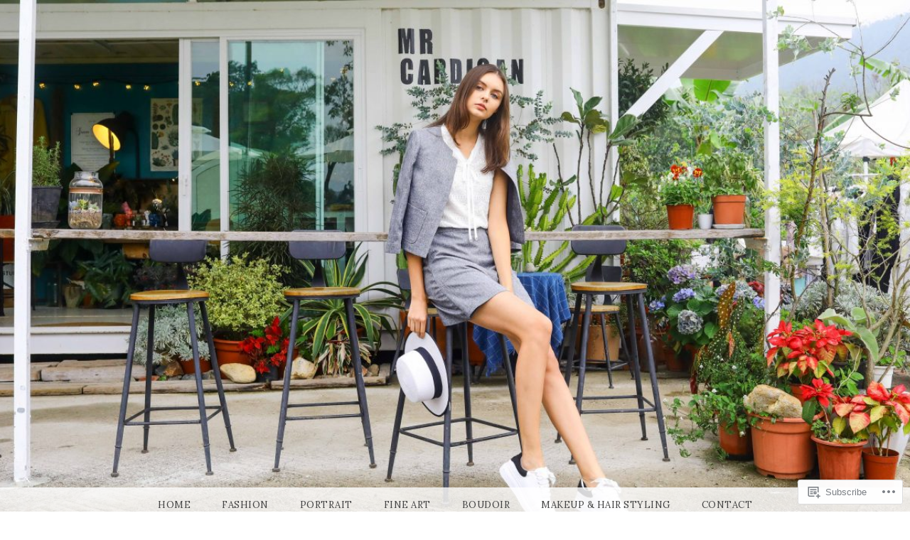

--- FILE ---
content_type: text/html; charset=UTF-8
request_url: https://paulstylist.com/project-type/hong-kong/
body_size: 17229
content:
<!DOCTYPE html>
<html lang="en">
<head>
<meta charset="UTF-8" />
<meta name="viewport" content="width=device-width, initial-scale=1" />
<link rel="profile" href="http://gmpg.org/xfn/11" />
<link rel="pingback" href="https://paulstylist.com/xmlrpc.php" />

<title>Hong Kong &#8211; Fashion | Portrait | Boudoir Photographer | Paulstylist</title>
<script type="text/javascript">
  WebFontConfig = {"google":{"families":["Playfair+Display:r:latin,latin-ext","Lora:r,i,b,bi:latin,latin-ext"]},"api_url":"https:\/\/fonts-api.wp.com\/css"};
  (function() {
    var wf = document.createElement('script');
    wf.src = '/wp-content/plugins/custom-fonts/js/webfont.js';
    wf.type = 'text/javascript';
    wf.async = 'true';
    var s = document.getElementsByTagName('script')[0];
    s.parentNode.insertBefore(wf, s);
	})();
</script><style id="jetpack-custom-fonts-css">.wf-active body, .wf-active form button, .wf-active input, .wf-active select, .wf-active textarea{font-family:"Lora",serif}.wf-active pre{font-family:"Lora",serif}.wf-active code, .wf-active kbd, .wf-active tt, .wf-active var{font-family:"Lora",serif}.wf-active td, .wf-active th{font-family:"Lora",serif}.wf-active article #menu_widget{font-family:"Lora",serif}.wf-active article #menu_widget caption{font-family:"Lora",serif}.wf-active h1, .wf-active h2, .wf-active h3, .wf-active h4, .wf-active h5, .wf-active h6{font-family:"Playfair Display",serif;font-weight:400;font-style:normal}.wf-active h1{font-size:1.4em;font-style:normal;font-weight:400}.wf-active h2{font-size:1.26em;font-style:normal;font-weight:400}.wf-active h3{font-size:1.19em;font-style:normal;font-weight:400}.wf-active h4{font-size:1.05em;font-style:normal;font-weight:400}.wf-active h5{font-size:0.91em;font-style:normal;font-weight:400}.wf-active h6{font-size:0.77em;font-style:normal;font-weight:400}.wf-active .site-title{font-family:"Playfair Display",serif;font-size:5.6em;font-weight:400;font-style:normal}.wf-active .site-description{font-family:"Playfair Display",serif;font-size:1.26em;font-style:normal;font-weight:400}.wf-active .entry-title{font-size:1.4em;font-style:normal;font-weight:400}.wf-active #reply-title{font-size:1.05em;font-style:normal;font-weight:400}.wf-active #secondary .widget-title{font-size:0.98em;font-style:normal;font-weight:400}@media (max-width: 1000px){.wf-active .site-title{font-size:3.5em;font-style:normal;font-weight:400}}@media (max-width: 1000px){.wf-active .site-description{font-size:1.05em;font-style:normal;font-weight:400}}@media (max-width: 800px){.wf-active .site-title{font-size:2.8em;font-style:normal;font-weight:400}}@media (max-width: 600px){.wf-active .site-description{font-size:0.7em;font-style:normal;font-weight:400}}@media (max-width: 600px){.wf-active .site-title{font-size:2.1em;font-style:normal;font-weight:400}}@media (max-width: 600px){.wf-active .entry-title{font-size:16.8px;font-style:normal;font-weight:400}}@media (max-width: 600px){.wf-active .jetpack-portfolio-shortcode .portfolio-entry-title{font-size:0.77em;font-style:normal;font-weight:400}}@media (max-width: 600px){.wf-active #secondary .widget-title{font-size:0.84em;font-style:normal;font-weight:400}}</style>
<meta name='robots' content='max-image-preview:large' />
<meta name="google-site-verification" content="LVG5Rx5zDbMQrOwC7m17j8gRD0Vv39OodAftBaoCKNU" />
<meta name="msvalidate.01" content="3B834EFF0FF689DCC46F6818586D7BDD" />
<meta name="p:domain_verify" content="80ea6e06fe0745563ca3944505e877b6" />
<meta name="yandex-verification" content="ae909d46ef06c473" />

<!-- Async WordPress.com Remote Login -->
<script id="wpcom_remote_login_js">
var wpcom_remote_login_extra_auth = '';
function wpcom_remote_login_remove_dom_node_id( element_id ) {
	var dom_node = document.getElementById( element_id );
	if ( dom_node ) { dom_node.parentNode.removeChild( dom_node ); }
}
function wpcom_remote_login_remove_dom_node_classes( class_name ) {
	var dom_nodes = document.querySelectorAll( '.' + class_name );
	for ( var i = 0; i < dom_nodes.length; i++ ) {
		dom_nodes[ i ].parentNode.removeChild( dom_nodes[ i ] );
	}
}
function wpcom_remote_login_final_cleanup() {
	wpcom_remote_login_remove_dom_node_classes( "wpcom_remote_login_msg" );
	wpcom_remote_login_remove_dom_node_id( "wpcom_remote_login_key" );
	wpcom_remote_login_remove_dom_node_id( "wpcom_remote_login_validate" );
	wpcom_remote_login_remove_dom_node_id( "wpcom_remote_login_js" );
	wpcom_remote_login_remove_dom_node_id( "wpcom_request_access_iframe" );
	wpcom_remote_login_remove_dom_node_id( "wpcom_request_access_styles" );
}

// Watch for messages back from the remote login
window.addEventListener( "message", function( e ) {
	if ( e.origin === "https://r-login.wordpress.com" ) {
		var data = {};
		try {
			data = JSON.parse( e.data );
		} catch( e ) {
			wpcom_remote_login_final_cleanup();
			return;
		}

		if ( data.msg === 'LOGIN' ) {
			// Clean up the login check iframe
			wpcom_remote_login_remove_dom_node_id( "wpcom_remote_login_key" );

			var id_regex = new RegExp( /^[0-9]+$/ );
			var token_regex = new RegExp( /^.*|.*|.*$/ );
			if (
				token_regex.test( data.token )
				&& id_regex.test( data.wpcomid )
			) {
				// We have everything we need to ask for a login
				var script = document.createElement( "script" );
				script.setAttribute( "id", "wpcom_remote_login_validate" );
				script.src = '/remote-login.php?wpcom_remote_login=validate'
					+ '&wpcomid=' + data.wpcomid
					+ '&token=' + encodeURIComponent( data.token )
					+ '&host=' + window.location.protocol
					+ '//' + window.location.hostname
					+ '&postid=2658'
					+ '&is_singular=';
				document.body.appendChild( script );
			}

			return;
		}

		// Safari ITP, not logged in, so redirect
		if ( data.msg === 'LOGIN-REDIRECT' ) {
			window.location = 'https://wordpress.com/log-in?redirect_to=' + window.location.href;
			return;
		}

		// Safari ITP, storage access failed, remove the request
		if ( data.msg === 'LOGIN-REMOVE' ) {
			var css_zap = 'html { -webkit-transition: margin-top 1s; transition: margin-top 1s; } /* 9001 */ html { margin-top: 0 !important; } * html body { margin-top: 0 !important; } @media screen and ( max-width: 782px ) { html { margin-top: 0 !important; } * html body { margin-top: 0 !important; } }';
			var style_zap = document.createElement( 'style' );
			style_zap.type = 'text/css';
			style_zap.appendChild( document.createTextNode( css_zap ) );
			document.body.appendChild( style_zap );

			var e = document.getElementById( 'wpcom_request_access_iframe' );
			e.parentNode.removeChild( e );

			document.cookie = 'wordpress_com_login_access=denied; path=/; max-age=31536000';

			return;
		}

		// Safari ITP
		if ( data.msg === 'REQUEST_ACCESS' ) {
			console.log( 'request access: safari' );

			// Check ITP iframe enable/disable knob
			if ( wpcom_remote_login_extra_auth !== 'safari_itp_iframe' ) {
				return;
			}

			// If we are in a "private window" there is no ITP.
			var private_window = false;
			try {
				var opendb = window.openDatabase( null, null, null, null );
			} catch( e ) {
				private_window = true;
			}

			if ( private_window ) {
				console.log( 'private window' );
				return;
			}

			var iframe = document.createElement( 'iframe' );
			iframe.id = 'wpcom_request_access_iframe';
			iframe.setAttribute( 'scrolling', 'no' );
			iframe.setAttribute( 'sandbox', 'allow-storage-access-by-user-activation allow-scripts allow-same-origin allow-top-navigation-by-user-activation' );
			iframe.src = 'https://r-login.wordpress.com/remote-login.php?wpcom_remote_login=request_access&origin=' + encodeURIComponent( data.origin ) + '&wpcomid=' + encodeURIComponent( data.wpcomid );

			var css = 'html { -webkit-transition: margin-top 1s; transition: margin-top 1s; } /* 9001 */ html { margin-top: 46px !important; } * html body { margin-top: 46px !important; } @media screen and ( max-width: 660px ) { html { margin-top: 71px !important; } * html body { margin-top: 71px !important; } #wpcom_request_access_iframe { display: block; height: 71px !important; } } #wpcom_request_access_iframe { border: 0px; height: 46px; position: fixed; top: 0; left: 0; width: 100%; min-width: 100%; z-index: 99999; background: #23282d; } ';

			var style = document.createElement( 'style' );
			style.type = 'text/css';
			style.id = 'wpcom_request_access_styles';
			style.appendChild( document.createTextNode( css ) );
			document.body.appendChild( style );

			document.body.appendChild( iframe );
		}

		if ( data.msg === 'DONE' ) {
			wpcom_remote_login_final_cleanup();
		}
	}
}, false );

// Inject the remote login iframe after the page has had a chance to load
// more critical resources
window.addEventListener( "DOMContentLoaded", function( e ) {
	var iframe = document.createElement( "iframe" );
	iframe.style.display = "none";
	iframe.setAttribute( "scrolling", "no" );
	iframe.setAttribute( "id", "wpcom_remote_login_key" );
	iframe.src = "https://r-login.wordpress.com/remote-login.php"
		+ "?wpcom_remote_login=key"
		+ "&origin=aHR0cHM6Ly9wYXVsc3R5bGlzdC5jb20%3D"
		+ "&wpcomid=121731673"
		+ "&time=" + Math.floor( Date.now() / 1000 );
	document.body.appendChild( iframe );
}, false );
</script>
<link rel='dns-prefetch' href='//s0.wp.com' />
<link rel='dns-prefetch' href='//fonts-api.wp.com' />
<link rel="alternate" type="application/rss+xml" title="Fashion | Portrait | Boudoir Photographer | Paulstylist &raquo; Feed" href="https://paulstylist.com/feed/" />
<link rel="alternate" type="application/rss+xml" title="Fashion | Portrait | Boudoir Photographer | Paulstylist &raquo; Comments Feed" href="https://paulstylist.com/comments/feed/" />
<link rel="alternate" type="application/rss+xml" title="Fashion | Portrait | Boudoir Photographer | Paulstylist &raquo; Hong Kong Project Type Feed" href="https://paulstylist.com/project-type/hong-kong/feed/" />
	<script type="text/javascript">
		/* <![CDATA[ */
		function addLoadEvent(func) {
			var oldonload = window.onload;
			if (typeof window.onload != 'function') {
				window.onload = func;
			} else {
				window.onload = function () {
					oldonload();
					func();
				}
			}
		}
		/* ]]> */
	</script>
	<style id='wp-emoji-styles-inline-css'>

	img.wp-smiley, img.emoji {
		display: inline !important;
		border: none !important;
		box-shadow: none !important;
		height: 1em !important;
		width: 1em !important;
		margin: 0 0.07em !important;
		vertical-align: -0.1em !important;
		background: none !important;
		padding: 0 !important;
	}
/*# sourceURL=wp-emoji-styles-inline-css */
</style>
<link crossorigin='anonymous' rel='stylesheet' id='all-css-2-1' href='/wp-content/plugins/gutenberg-core/v22.4.0/build/styles/block-library/style.min.css?m=1768935615i&cssminify=yes' type='text/css' media='all' />
<style id='wp-block-library-inline-css'>
.has-text-align-justify {
	text-align:justify;
}
.has-text-align-justify{text-align:justify;}

/*# sourceURL=wp-block-library-inline-css */
</style><style id='global-styles-inline-css'>
:root{--wp--preset--aspect-ratio--square: 1;--wp--preset--aspect-ratio--4-3: 4/3;--wp--preset--aspect-ratio--3-4: 3/4;--wp--preset--aspect-ratio--3-2: 3/2;--wp--preset--aspect-ratio--2-3: 2/3;--wp--preset--aspect-ratio--16-9: 16/9;--wp--preset--aspect-ratio--9-16: 9/16;--wp--preset--color--black: #000000;--wp--preset--color--cyan-bluish-gray: #abb8c3;--wp--preset--color--white: #ffffff;--wp--preset--color--pale-pink: #f78da7;--wp--preset--color--vivid-red: #cf2e2e;--wp--preset--color--luminous-vivid-orange: #ff6900;--wp--preset--color--luminous-vivid-amber: #fcb900;--wp--preset--color--light-green-cyan: #7bdcb5;--wp--preset--color--vivid-green-cyan: #00d084;--wp--preset--color--pale-cyan-blue: #8ed1fc;--wp--preset--color--vivid-cyan-blue: #0693e3;--wp--preset--color--vivid-purple: #9b51e0;--wp--preset--gradient--vivid-cyan-blue-to-vivid-purple: linear-gradient(135deg,rgb(6,147,227) 0%,rgb(155,81,224) 100%);--wp--preset--gradient--light-green-cyan-to-vivid-green-cyan: linear-gradient(135deg,rgb(122,220,180) 0%,rgb(0,208,130) 100%);--wp--preset--gradient--luminous-vivid-amber-to-luminous-vivid-orange: linear-gradient(135deg,rgb(252,185,0) 0%,rgb(255,105,0) 100%);--wp--preset--gradient--luminous-vivid-orange-to-vivid-red: linear-gradient(135deg,rgb(255,105,0) 0%,rgb(207,46,46) 100%);--wp--preset--gradient--very-light-gray-to-cyan-bluish-gray: linear-gradient(135deg,rgb(238,238,238) 0%,rgb(169,184,195) 100%);--wp--preset--gradient--cool-to-warm-spectrum: linear-gradient(135deg,rgb(74,234,220) 0%,rgb(151,120,209) 20%,rgb(207,42,186) 40%,rgb(238,44,130) 60%,rgb(251,105,98) 80%,rgb(254,248,76) 100%);--wp--preset--gradient--blush-light-purple: linear-gradient(135deg,rgb(255,206,236) 0%,rgb(152,150,240) 100%);--wp--preset--gradient--blush-bordeaux: linear-gradient(135deg,rgb(254,205,165) 0%,rgb(254,45,45) 50%,rgb(107,0,62) 100%);--wp--preset--gradient--luminous-dusk: linear-gradient(135deg,rgb(255,203,112) 0%,rgb(199,81,192) 50%,rgb(65,88,208) 100%);--wp--preset--gradient--pale-ocean: linear-gradient(135deg,rgb(255,245,203) 0%,rgb(182,227,212) 50%,rgb(51,167,181) 100%);--wp--preset--gradient--electric-grass: linear-gradient(135deg,rgb(202,248,128) 0%,rgb(113,206,126) 100%);--wp--preset--gradient--midnight: linear-gradient(135deg,rgb(2,3,129) 0%,rgb(40,116,252) 100%);--wp--preset--font-size--small: 13px;--wp--preset--font-size--medium: 20px;--wp--preset--font-size--large: 36px;--wp--preset--font-size--x-large: 42px;--wp--preset--font-family--albert-sans: 'Albert Sans', sans-serif;--wp--preset--font-family--alegreya: Alegreya, serif;--wp--preset--font-family--arvo: Arvo, serif;--wp--preset--font-family--bodoni-moda: 'Bodoni Moda', serif;--wp--preset--font-family--bricolage-grotesque: 'Bricolage Grotesque', sans-serif;--wp--preset--font-family--cabin: Cabin, sans-serif;--wp--preset--font-family--chivo: Chivo, sans-serif;--wp--preset--font-family--commissioner: Commissioner, sans-serif;--wp--preset--font-family--cormorant: Cormorant, serif;--wp--preset--font-family--courier-prime: 'Courier Prime', monospace;--wp--preset--font-family--crimson-pro: 'Crimson Pro', serif;--wp--preset--font-family--dm-mono: 'DM Mono', monospace;--wp--preset--font-family--dm-sans: 'DM Sans', sans-serif;--wp--preset--font-family--dm-serif-display: 'DM Serif Display', serif;--wp--preset--font-family--domine: Domine, serif;--wp--preset--font-family--eb-garamond: 'EB Garamond', serif;--wp--preset--font-family--epilogue: Epilogue, sans-serif;--wp--preset--font-family--fahkwang: Fahkwang, sans-serif;--wp--preset--font-family--figtree: Figtree, sans-serif;--wp--preset--font-family--fira-sans: 'Fira Sans', sans-serif;--wp--preset--font-family--fjalla-one: 'Fjalla One', sans-serif;--wp--preset--font-family--fraunces: Fraunces, serif;--wp--preset--font-family--gabarito: Gabarito, system-ui;--wp--preset--font-family--ibm-plex-mono: 'IBM Plex Mono', monospace;--wp--preset--font-family--ibm-plex-sans: 'IBM Plex Sans', sans-serif;--wp--preset--font-family--ibarra-real-nova: 'Ibarra Real Nova', serif;--wp--preset--font-family--instrument-serif: 'Instrument Serif', serif;--wp--preset--font-family--inter: Inter, sans-serif;--wp--preset--font-family--josefin-sans: 'Josefin Sans', sans-serif;--wp--preset--font-family--jost: Jost, sans-serif;--wp--preset--font-family--libre-baskerville: 'Libre Baskerville', serif;--wp--preset--font-family--libre-franklin: 'Libre Franklin', sans-serif;--wp--preset--font-family--literata: Literata, serif;--wp--preset--font-family--lora: Lora, serif;--wp--preset--font-family--merriweather: Merriweather, serif;--wp--preset--font-family--montserrat: Montserrat, sans-serif;--wp--preset--font-family--newsreader: Newsreader, serif;--wp--preset--font-family--noto-sans-mono: 'Noto Sans Mono', sans-serif;--wp--preset--font-family--nunito: Nunito, sans-serif;--wp--preset--font-family--open-sans: 'Open Sans', sans-serif;--wp--preset--font-family--overpass: Overpass, sans-serif;--wp--preset--font-family--pt-serif: 'PT Serif', serif;--wp--preset--font-family--petrona: Petrona, serif;--wp--preset--font-family--piazzolla: Piazzolla, serif;--wp--preset--font-family--playfair-display: 'Playfair Display', serif;--wp--preset--font-family--plus-jakarta-sans: 'Plus Jakarta Sans', sans-serif;--wp--preset--font-family--poppins: Poppins, sans-serif;--wp--preset--font-family--raleway: Raleway, sans-serif;--wp--preset--font-family--roboto: Roboto, sans-serif;--wp--preset--font-family--roboto-slab: 'Roboto Slab', serif;--wp--preset--font-family--rubik: Rubik, sans-serif;--wp--preset--font-family--rufina: Rufina, serif;--wp--preset--font-family--sora: Sora, sans-serif;--wp--preset--font-family--source-sans-3: 'Source Sans 3', sans-serif;--wp--preset--font-family--source-serif-4: 'Source Serif 4', serif;--wp--preset--font-family--space-mono: 'Space Mono', monospace;--wp--preset--font-family--syne: Syne, sans-serif;--wp--preset--font-family--texturina: Texturina, serif;--wp--preset--font-family--urbanist: Urbanist, sans-serif;--wp--preset--font-family--work-sans: 'Work Sans', sans-serif;--wp--preset--spacing--20: 0.44rem;--wp--preset--spacing--30: 0.67rem;--wp--preset--spacing--40: 1rem;--wp--preset--spacing--50: 1.5rem;--wp--preset--spacing--60: 2.25rem;--wp--preset--spacing--70: 3.38rem;--wp--preset--spacing--80: 5.06rem;--wp--preset--shadow--natural: 6px 6px 9px rgba(0, 0, 0, 0.2);--wp--preset--shadow--deep: 12px 12px 50px rgba(0, 0, 0, 0.4);--wp--preset--shadow--sharp: 6px 6px 0px rgba(0, 0, 0, 0.2);--wp--preset--shadow--outlined: 6px 6px 0px -3px rgb(255, 255, 255), 6px 6px rgb(0, 0, 0);--wp--preset--shadow--crisp: 6px 6px 0px rgb(0, 0, 0);}:where(body) { margin: 0; }:where(.is-layout-flex){gap: 0.5em;}:where(.is-layout-grid){gap: 0.5em;}body .is-layout-flex{display: flex;}.is-layout-flex{flex-wrap: wrap;align-items: center;}.is-layout-flex > :is(*, div){margin: 0;}body .is-layout-grid{display: grid;}.is-layout-grid > :is(*, div){margin: 0;}body{padding-top: 0px;padding-right: 0px;padding-bottom: 0px;padding-left: 0px;}:root :where(.wp-element-button, .wp-block-button__link){background-color: #32373c;border-width: 0;color: #fff;font-family: inherit;font-size: inherit;font-style: inherit;font-weight: inherit;letter-spacing: inherit;line-height: inherit;padding-top: calc(0.667em + 2px);padding-right: calc(1.333em + 2px);padding-bottom: calc(0.667em + 2px);padding-left: calc(1.333em + 2px);text-decoration: none;text-transform: inherit;}.has-black-color{color: var(--wp--preset--color--black) !important;}.has-cyan-bluish-gray-color{color: var(--wp--preset--color--cyan-bluish-gray) !important;}.has-white-color{color: var(--wp--preset--color--white) !important;}.has-pale-pink-color{color: var(--wp--preset--color--pale-pink) !important;}.has-vivid-red-color{color: var(--wp--preset--color--vivid-red) !important;}.has-luminous-vivid-orange-color{color: var(--wp--preset--color--luminous-vivid-orange) !important;}.has-luminous-vivid-amber-color{color: var(--wp--preset--color--luminous-vivid-amber) !important;}.has-light-green-cyan-color{color: var(--wp--preset--color--light-green-cyan) !important;}.has-vivid-green-cyan-color{color: var(--wp--preset--color--vivid-green-cyan) !important;}.has-pale-cyan-blue-color{color: var(--wp--preset--color--pale-cyan-blue) !important;}.has-vivid-cyan-blue-color{color: var(--wp--preset--color--vivid-cyan-blue) !important;}.has-vivid-purple-color{color: var(--wp--preset--color--vivid-purple) !important;}.has-black-background-color{background-color: var(--wp--preset--color--black) !important;}.has-cyan-bluish-gray-background-color{background-color: var(--wp--preset--color--cyan-bluish-gray) !important;}.has-white-background-color{background-color: var(--wp--preset--color--white) !important;}.has-pale-pink-background-color{background-color: var(--wp--preset--color--pale-pink) !important;}.has-vivid-red-background-color{background-color: var(--wp--preset--color--vivid-red) !important;}.has-luminous-vivid-orange-background-color{background-color: var(--wp--preset--color--luminous-vivid-orange) !important;}.has-luminous-vivid-amber-background-color{background-color: var(--wp--preset--color--luminous-vivid-amber) !important;}.has-light-green-cyan-background-color{background-color: var(--wp--preset--color--light-green-cyan) !important;}.has-vivid-green-cyan-background-color{background-color: var(--wp--preset--color--vivid-green-cyan) !important;}.has-pale-cyan-blue-background-color{background-color: var(--wp--preset--color--pale-cyan-blue) !important;}.has-vivid-cyan-blue-background-color{background-color: var(--wp--preset--color--vivid-cyan-blue) !important;}.has-vivid-purple-background-color{background-color: var(--wp--preset--color--vivid-purple) !important;}.has-black-border-color{border-color: var(--wp--preset--color--black) !important;}.has-cyan-bluish-gray-border-color{border-color: var(--wp--preset--color--cyan-bluish-gray) !important;}.has-white-border-color{border-color: var(--wp--preset--color--white) !important;}.has-pale-pink-border-color{border-color: var(--wp--preset--color--pale-pink) !important;}.has-vivid-red-border-color{border-color: var(--wp--preset--color--vivid-red) !important;}.has-luminous-vivid-orange-border-color{border-color: var(--wp--preset--color--luminous-vivid-orange) !important;}.has-luminous-vivid-amber-border-color{border-color: var(--wp--preset--color--luminous-vivid-amber) !important;}.has-light-green-cyan-border-color{border-color: var(--wp--preset--color--light-green-cyan) !important;}.has-vivid-green-cyan-border-color{border-color: var(--wp--preset--color--vivid-green-cyan) !important;}.has-pale-cyan-blue-border-color{border-color: var(--wp--preset--color--pale-cyan-blue) !important;}.has-vivid-cyan-blue-border-color{border-color: var(--wp--preset--color--vivid-cyan-blue) !important;}.has-vivid-purple-border-color{border-color: var(--wp--preset--color--vivid-purple) !important;}.has-vivid-cyan-blue-to-vivid-purple-gradient-background{background: var(--wp--preset--gradient--vivid-cyan-blue-to-vivid-purple) !important;}.has-light-green-cyan-to-vivid-green-cyan-gradient-background{background: var(--wp--preset--gradient--light-green-cyan-to-vivid-green-cyan) !important;}.has-luminous-vivid-amber-to-luminous-vivid-orange-gradient-background{background: var(--wp--preset--gradient--luminous-vivid-amber-to-luminous-vivid-orange) !important;}.has-luminous-vivid-orange-to-vivid-red-gradient-background{background: var(--wp--preset--gradient--luminous-vivid-orange-to-vivid-red) !important;}.has-very-light-gray-to-cyan-bluish-gray-gradient-background{background: var(--wp--preset--gradient--very-light-gray-to-cyan-bluish-gray) !important;}.has-cool-to-warm-spectrum-gradient-background{background: var(--wp--preset--gradient--cool-to-warm-spectrum) !important;}.has-blush-light-purple-gradient-background{background: var(--wp--preset--gradient--blush-light-purple) !important;}.has-blush-bordeaux-gradient-background{background: var(--wp--preset--gradient--blush-bordeaux) !important;}.has-luminous-dusk-gradient-background{background: var(--wp--preset--gradient--luminous-dusk) !important;}.has-pale-ocean-gradient-background{background: var(--wp--preset--gradient--pale-ocean) !important;}.has-electric-grass-gradient-background{background: var(--wp--preset--gradient--electric-grass) !important;}.has-midnight-gradient-background{background: var(--wp--preset--gradient--midnight) !important;}.has-small-font-size{font-size: var(--wp--preset--font-size--small) !important;}.has-medium-font-size{font-size: var(--wp--preset--font-size--medium) !important;}.has-large-font-size{font-size: var(--wp--preset--font-size--large) !important;}.has-x-large-font-size{font-size: var(--wp--preset--font-size--x-large) !important;}.has-albert-sans-font-family{font-family: var(--wp--preset--font-family--albert-sans) !important;}.has-alegreya-font-family{font-family: var(--wp--preset--font-family--alegreya) !important;}.has-arvo-font-family{font-family: var(--wp--preset--font-family--arvo) !important;}.has-bodoni-moda-font-family{font-family: var(--wp--preset--font-family--bodoni-moda) !important;}.has-bricolage-grotesque-font-family{font-family: var(--wp--preset--font-family--bricolage-grotesque) !important;}.has-cabin-font-family{font-family: var(--wp--preset--font-family--cabin) !important;}.has-chivo-font-family{font-family: var(--wp--preset--font-family--chivo) !important;}.has-commissioner-font-family{font-family: var(--wp--preset--font-family--commissioner) !important;}.has-cormorant-font-family{font-family: var(--wp--preset--font-family--cormorant) !important;}.has-courier-prime-font-family{font-family: var(--wp--preset--font-family--courier-prime) !important;}.has-crimson-pro-font-family{font-family: var(--wp--preset--font-family--crimson-pro) !important;}.has-dm-mono-font-family{font-family: var(--wp--preset--font-family--dm-mono) !important;}.has-dm-sans-font-family{font-family: var(--wp--preset--font-family--dm-sans) !important;}.has-dm-serif-display-font-family{font-family: var(--wp--preset--font-family--dm-serif-display) !important;}.has-domine-font-family{font-family: var(--wp--preset--font-family--domine) !important;}.has-eb-garamond-font-family{font-family: var(--wp--preset--font-family--eb-garamond) !important;}.has-epilogue-font-family{font-family: var(--wp--preset--font-family--epilogue) !important;}.has-fahkwang-font-family{font-family: var(--wp--preset--font-family--fahkwang) !important;}.has-figtree-font-family{font-family: var(--wp--preset--font-family--figtree) !important;}.has-fira-sans-font-family{font-family: var(--wp--preset--font-family--fira-sans) !important;}.has-fjalla-one-font-family{font-family: var(--wp--preset--font-family--fjalla-one) !important;}.has-fraunces-font-family{font-family: var(--wp--preset--font-family--fraunces) !important;}.has-gabarito-font-family{font-family: var(--wp--preset--font-family--gabarito) !important;}.has-ibm-plex-mono-font-family{font-family: var(--wp--preset--font-family--ibm-plex-mono) !important;}.has-ibm-plex-sans-font-family{font-family: var(--wp--preset--font-family--ibm-plex-sans) !important;}.has-ibarra-real-nova-font-family{font-family: var(--wp--preset--font-family--ibarra-real-nova) !important;}.has-instrument-serif-font-family{font-family: var(--wp--preset--font-family--instrument-serif) !important;}.has-inter-font-family{font-family: var(--wp--preset--font-family--inter) !important;}.has-josefin-sans-font-family{font-family: var(--wp--preset--font-family--josefin-sans) !important;}.has-jost-font-family{font-family: var(--wp--preset--font-family--jost) !important;}.has-libre-baskerville-font-family{font-family: var(--wp--preset--font-family--libre-baskerville) !important;}.has-libre-franklin-font-family{font-family: var(--wp--preset--font-family--libre-franklin) !important;}.has-literata-font-family{font-family: var(--wp--preset--font-family--literata) !important;}.has-lora-font-family{font-family: var(--wp--preset--font-family--lora) !important;}.has-merriweather-font-family{font-family: var(--wp--preset--font-family--merriweather) !important;}.has-montserrat-font-family{font-family: var(--wp--preset--font-family--montserrat) !important;}.has-newsreader-font-family{font-family: var(--wp--preset--font-family--newsreader) !important;}.has-noto-sans-mono-font-family{font-family: var(--wp--preset--font-family--noto-sans-mono) !important;}.has-nunito-font-family{font-family: var(--wp--preset--font-family--nunito) !important;}.has-open-sans-font-family{font-family: var(--wp--preset--font-family--open-sans) !important;}.has-overpass-font-family{font-family: var(--wp--preset--font-family--overpass) !important;}.has-pt-serif-font-family{font-family: var(--wp--preset--font-family--pt-serif) !important;}.has-petrona-font-family{font-family: var(--wp--preset--font-family--petrona) !important;}.has-piazzolla-font-family{font-family: var(--wp--preset--font-family--piazzolla) !important;}.has-playfair-display-font-family{font-family: var(--wp--preset--font-family--playfair-display) !important;}.has-plus-jakarta-sans-font-family{font-family: var(--wp--preset--font-family--plus-jakarta-sans) !important;}.has-poppins-font-family{font-family: var(--wp--preset--font-family--poppins) !important;}.has-raleway-font-family{font-family: var(--wp--preset--font-family--raleway) !important;}.has-roboto-font-family{font-family: var(--wp--preset--font-family--roboto) !important;}.has-roboto-slab-font-family{font-family: var(--wp--preset--font-family--roboto-slab) !important;}.has-rubik-font-family{font-family: var(--wp--preset--font-family--rubik) !important;}.has-rufina-font-family{font-family: var(--wp--preset--font-family--rufina) !important;}.has-sora-font-family{font-family: var(--wp--preset--font-family--sora) !important;}.has-source-sans-3-font-family{font-family: var(--wp--preset--font-family--source-sans-3) !important;}.has-source-serif-4-font-family{font-family: var(--wp--preset--font-family--source-serif-4) !important;}.has-space-mono-font-family{font-family: var(--wp--preset--font-family--space-mono) !important;}.has-syne-font-family{font-family: var(--wp--preset--font-family--syne) !important;}.has-texturina-font-family{font-family: var(--wp--preset--font-family--texturina) !important;}.has-urbanist-font-family{font-family: var(--wp--preset--font-family--urbanist) !important;}.has-work-sans-font-family{font-family: var(--wp--preset--font-family--work-sans) !important;}
/*# sourceURL=global-styles-inline-css */
</style>

<style id='classic-theme-styles-inline-css'>
.wp-block-button__link{background-color:#32373c;border-radius:9999px;box-shadow:none;color:#fff;font-size:1.125em;padding:calc(.667em + 2px) calc(1.333em + 2px);text-decoration:none}.wp-block-file__button{background:#32373c;color:#fff}.wp-block-accordion-heading{margin:0}.wp-block-accordion-heading__toggle{background-color:inherit!important;color:inherit!important}.wp-block-accordion-heading__toggle:not(:focus-visible){outline:none}.wp-block-accordion-heading__toggle:focus,.wp-block-accordion-heading__toggle:hover{background-color:inherit!important;border:none;box-shadow:none;color:inherit;padding:var(--wp--preset--spacing--20,1em) 0;text-decoration:none}.wp-block-accordion-heading__toggle:focus-visible{outline:auto;outline-offset:0}
/*# sourceURL=/wp-content/plugins/gutenberg-core/v22.4.0/build/styles/block-library/classic.min.css */
</style>
<link crossorigin='anonymous' rel='stylesheet' id='all-css-4-1' href='/_static/??-eJyFj9sKwkAMRH/INFQr+iJ+irTbULfd7IYm9fL3rngFRV/CJMyZIXgUcCkaRUMJU+ejoktNSG5QnBfluihBPUsgGOlQVNh6tacD1M6BCqc6w7cgnuCVNVK+s9R2dTC1vqZAnG2/sKNvO7KM60OD0ek3IrkGmkZGUoU82U8Mts9d+sHdzihTgxprUfz7SE8mtRvuO3JKEXc+Ouwo0ugzod/lNXTLm3K1XMzX1aqs+gsVUYqN&cssminify=yes' type='text/css' media='all' />
<link rel='stylesheet' id='snaps-lato-css' href='https://fonts-api.wp.com/css?family=Lato%3A700%2C900%2C700italic&#038;subset=latin%2Clatin-ext' media='all' />
<style id='jetpack_facebook_likebox-inline-css'>
.widget_facebook_likebox {
	overflow: hidden;
}

/*# sourceURL=/wp-content/mu-plugins/jetpack-plugin/moon/modules/widgets/facebook-likebox/style.css */
</style>
<link crossorigin='anonymous' rel='stylesheet' id='all-css-8-1' href='/_static/??-eJzTLy/QTc7PK0nNK9HPLdUtyClNz8wr1i9KTcrJTwcy0/WTi5G5ekCujj52Temp+bo5+cmJJZn5eSgc3bScxMwikFb7XFtDE1NLExMLc0OTLACohS2q&cssminify=yes' type='text/css' media='all' />
<link crossorigin='anonymous' rel='stylesheet' id='print-css-9-1' href='/wp-content/mu-plugins/global-print/global-print.css?m=1465851035i&cssminify=yes' type='text/css' media='print' />
<style id='jetpack-global-styles-frontend-style-inline-css'>
:root { --font-headings: unset; --font-base: unset; --font-headings-default: -apple-system,BlinkMacSystemFont,"Segoe UI",Roboto,Oxygen-Sans,Ubuntu,Cantarell,"Helvetica Neue",sans-serif; --font-base-default: -apple-system,BlinkMacSystemFont,"Segoe UI",Roboto,Oxygen-Sans,Ubuntu,Cantarell,"Helvetica Neue",sans-serif;}
/*# sourceURL=jetpack-global-styles-frontend-style-inline-css */
</style>
<link crossorigin='anonymous' rel='stylesheet' id='all-css-12-1' href='/wp-content/themes/h4/global.css?m=1420737423i&cssminify=yes' type='text/css' media='all' />
<script type="text/javascript" id="wpcom-actionbar-placeholder-js-extra">
/* <![CDATA[ */
var actionbardata = {"siteID":"121731673","postID":"0","siteURL":"https://paulstylist.com","xhrURL":"https://paulstylist.com/wp-admin/admin-ajax.php","nonce":"683dbee943","isLoggedIn":"","statusMessage":"","subsEmailDefault":"instantly","proxyScriptUrl":"https://s0.wp.com/wp-content/js/wpcom-proxy-request.js?m=1513050504i&amp;ver=20211021","i18n":{"followedText":"New posts from this site will now appear in your \u003Ca href=\"https://wordpress.com/reader\"\u003EReader\u003C/a\u003E","foldBar":"Collapse this bar","unfoldBar":"Expand this bar","shortLinkCopied":"Shortlink copied to clipboard."}};
//# sourceURL=wpcom-actionbar-placeholder-js-extra
/* ]]> */
</script>
<script type="text/javascript" id="jetpack-mu-wpcom-settings-js-before">
/* <![CDATA[ */
var JETPACK_MU_WPCOM_SETTINGS = {"assetsUrl":"https://s0.wp.com/wp-content/mu-plugins/jetpack-mu-wpcom-plugin/moon/jetpack_vendor/automattic/jetpack-mu-wpcom/src/build/"};
//# sourceURL=jetpack-mu-wpcom-settings-js-before
/* ]]> */
</script>
<script crossorigin='anonymous' type='text/javascript'  src='/_static/??-eJzTLy/QTc7PK0nNK9HPKtYvyinRLSjKr6jUyyrW0QfKZeYl55SmpBaDJLMKS1OLKqGUXm5mHkFFurmZ6UWJJalQxfa5tobmRgamxgZmFpZZACbyLJI='></script>
<script type="text/javascript" id="rlt-proxy-js-after">
/* <![CDATA[ */
	rltInitialize( {"token":null,"iframeOrigins":["https:\/\/widgets.wp.com"]} );
//# sourceURL=rlt-proxy-js-after
/* ]]> */
</script>
<link rel="EditURI" type="application/rsd+xml" title="RSD" href="https://paulstylist.wordpress.com/xmlrpc.php?rsd" />
<meta name="generator" content="WordPress.com" />

<!-- Jetpack Open Graph Tags -->
<meta property="og:type" content="website" />
<meta property="og:title" content="Hong Kong &#8211; Fashion | Portrait | Boudoir Photographer | Paulstylist" />
<meta property="og:url" content="https://paulstylist.com/project-type/hong-kong/" />
<meta property="og:site_name" content="Fashion | Portrait | Boudoir Photographer | Paulstylist" />
<meta property="og:image" content="https://paulstylist.com/wp-content/uploads/2017/11/cropped-paulstylist0022.jpg?w=200" />
<meta property="og:image:width" content="200" />
<meta property="og:image:height" content="200" />
<meta property="og:image:alt" content="" />
<meta property="og:locale" content="en_US" />

<!-- End Jetpack Open Graph Tags -->
<link rel="search" type="application/opensearchdescription+xml" href="https://paulstylist.com/osd.xml" title="Fashion &#124; Portrait &#124; Boudoir Photographer &#124; Paulstylist" />
<link rel="search" type="application/opensearchdescription+xml" href="https://s1.wp.com/opensearch.xml" title="WordPress.com" />
<meta name="description" content="Posts about Hong Kong written by Paulstylist | Fashion &amp; Boudoir &amp; Portrait Photogragher Hong Kong" />
<style type="text/css">
	.site-title,
	.site-description {
		position: absolute !important;
		clip: rect(1px 1px 1px 1px); /* IE6, IE7 */
		clip: rect(1px, 1px, 1px, 1px);
	}
</style>
<link rel="icon" href="https://paulstylist.com/wp-content/uploads/2017/11/cropped-paulstylist0022.jpg?w=32" sizes="32x32" />
<link rel="icon" href="https://paulstylist.com/wp-content/uploads/2017/11/cropped-paulstylist0022.jpg?w=192" sizes="192x192" />
<link rel="apple-touch-icon" href="https://paulstylist.com/wp-content/uploads/2017/11/cropped-paulstylist0022.jpg?w=180" />
<meta name="msapplication-TileImage" content="https://paulstylist.com/wp-content/uploads/2017/11/cropped-paulstylist0022.jpg?w=270" />
<!-- Jetpack Google Analytics -->
			<script type='text/javascript'>
				var _gaq = _gaq || [];
				_gaq.push(['_setAccount', 'UA-96476468-1']);
_gaq.push(['_trackPageview']);
				(function() {
					var ga = document.createElement('script'); ga.type = 'text/javascript'; ga.async = true;
					ga.src = ('https:' === document.location.protocol ? 'https://ssl' : 'http://www') + '.google-analytics.com/ga.js';
					var s = document.getElementsByTagName('script')[0]; s.parentNode.insertBefore(ga, s);
				})();
			</script>
			<!-- End Jetpack Google Analytics -->
</head>

<body class="archive tax-jetpack-portfolio-type term-hong-kong term-7497 custom-background wp-theme-pubsnaps customizer-styles-applied jetpack-reblog-enabled">
<div id="page" class="hfeed site">
		
	<header id="masthead" class="site-header" role="banner"  style="background-image: url(https://paulstylist.com/wp-content/uploads/2018/07/cropped-mastina-fashion-shooting-a5.jpg);" >

				<div class="site-text-contain"  style="height:686px;">

			<div class="site-text">
				<a href="https://paulstylist.com/" class="site-logo-link" rel="home" itemprop="url"></a>
									<p class="site-title"><a href="https://paulstylist.com/" title="Fashion | Portrait | Boudoir Photographer | Paulstylist" rel="home">Fashion | Portrait | Boudoir Photographer | Paulstylist</a></p>
								<p class="site-description">Professional Photography based in Hong Kong</p>
			</div>

		</div>

		<nav id="anchor" role="navigation" class="site-navigation main-navigation">
			<button class="menu-toggle">Menu</button>
			<a class="assistive-text skip-link" href="#content" title="Skip to content">Skip to content</a>
			<div class="menu-services-container"><ul id="menu-services" class="menu"><li id="menu-item-3163" class="menu-item menu-item-type-post_type menu-item-object-page menu-item-home menu-item-3163"><a href="https://paulstylist.com/">home</a></li>
<li id="menu-item-4001" class="menu-item menu-item-type-taxonomy menu-item-object-jetpack-portfolio-tag menu-item-has-children menu-item-4001"><a href="https://paulstylist.com/project-tag/fashion-campaign-photoshoot-hong-kong/">Fashion</a>
<ul class="sub-menu">
	<li id="menu-item-3466" class="menu-item menu-item-type-post_type menu-item-object-page menu-item-3466"><a href="https://paulstylist.com/%e6%9c%8d%e8%a3%9d%e6%99%82%e8%a3%9d%e6%94%9d%e5%bd%b1%e6%9c%8d%e5%8b%99-fashion-photography/">introduction</a></li>
	<li id="menu-item-4864" class="menu-item menu-item-type-taxonomy menu-item-object-jetpack-portfolio-type menu-item-4864"><a href="https://paulstylist.com/project-type/advertise-photography/">Outdoor Lookbook 2020</a></li>
	<li id="menu-item-4168" class="menu-item menu-item-type-taxonomy menu-item-object-jetpack-portfolio-tag menu-item-4168"><a href="https://paulstylist.com/project-tag/lookbook-shooting-wingon-2019-spring-men-collection/">Lookbook shooting wingon 2019 spring men collection</a></li>
	<li id="menu-item-4084" class="menu-item menu-item-type-taxonomy menu-item-object-jetpack-portfolio-tag menu-item-4084"><a href="https://paulstylist.com/project-tag/lookbook-shooting-wingon-2019-spring/">Lookbook shooting wingon 2019 spring</a></li>
	<li id="menu-item-4249" class="menu-item menu-item-type-taxonomy menu-item-object-jetpack-portfolio-tag menu-item-4249"><a href="https://paulstylist.com/project-tag/campaign-marketing-mastina-2019-spring-collection/">Campaign Marketing Mastina 2019 Spring collection</a></li>
	<li id="menu-item-4343" class="menu-item menu-item-type-taxonomy menu-item-object-jetpack-portfolio-tag menu-item-4343"><a href="https://paulstylist.com/project-tag/the-best-clothing-campaign-photoshoot-fall/">The best clothing campaign photoshoot Fall</a></li>
	<li id="menu-item-4721" class="menu-item menu-item-type-taxonomy menu-item-object-jetpack-portfolio-tag menu-item-4721"><a href="https://paulstylist.com/project-tag/%e5%95%86%e6%a5%ad%e6%94%9d%e5%bd%b1/">Commercial Photography 2020</a></li>
	<li id="menu-item-5229" class="menu-item menu-item-type-post_type menu-item-object-post menu-item-5229"><a href="https://paulstylist.com/2020/02/12/professional-photo-edit-service-hong-kong/">Photo Edit Sample</a></li>
</ul>
</li>
<li id="menu-item-6800" class="menu-item menu-item-type-post_type menu-item-object-jetpack-portfolio menu-item-has-children menu-item-6800"><a href="https://paulstylist.com/portfolio/portrait-photography-hong-kong-3/">Portrait</a>
<ul class="sub-menu">
	<li id="menu-item-4542" class="menu-item menu-item-type-taxonomy menu-item-object-jetpack-portfolio-tag menu-item-4542"><a href="https://paulstylist.com/project-tag/%e6%94%9d%e5%bd%b1%e5%b8%ab/">Fashion Portrait</a></li>
	<li id="menu-item-3343" class="menu-item menu-item-type-post_type menu-item-object-page menu-item-3343"><a href="https://paulstylist.com/model-comp-card/">Model comp card</a></li>
	<li id="menu-item-3948" class="menu-item menu-item-type-taxonomy menu-item-object-jetpack-portfolio-type menu-item-3948"><a target="_blank" rel="noopener" href="https://paulstylist.com/project-type/%e5%80%8b%e4%ba%ba%e6%94%9d%e5%bd%b1%e6%9c%8d%e5%8b%99/">Black &amp; White Portrait</a></li>
	<li id="menu-item-3467" class="menu-item menu-item-type-post_type menu-item-object-page menu-item-3467"><a href="https://paulstylist.com/%e4%ba%ba%e5%83%8f%e6%94%9d%e5%bd%b1%e6%9c%8d%e5%8b%99/">Business</a></li>
	<li id="menu-item-3557" class="menu-item menu-item-type-post_type menu-item-object-post menu-item-3557"><a href="https://paulstylist.com/2019/10/01/%e4%bc%81%e6%a5%ad%e5%bd%a2%e8%b1%a1%e5%95%86%e5%8b%99%e6%94%9d%e5%bd%b1-%e5%80%8b%e4%ba%ba%e5%b0%88%e6%a5%ad%e9%80%a0%e5%9e%8b%e7%85%a7-%e5%95%86%e5%8b%99%e8%82%96%e5%83%8f%e7%9b%b8%e6%9c%8d/">Corporate Photo</a></li>
	<li id="menu-item-4463" class="menu-item menu-item-type-taxonomy menu-item-object-jetpack-portfolio-tag menu-item-4463"><a href="https://paulstylist.com/project-tag/the-best-fashion-magazine-ads-images-in-2020-paulstylist/" title="Magazine ">Cover</a></li>
</ul>
</li>
<li id="menu-item-7133" class="menu-item menu-item-type-taxonomy menu-item-object-jetpack-portfolio-tag menu-item-has-children menu-item-7133"><a href="https://paulstylist.com/project-tag/fine-art-photography/">Fine Art</a>
<ul class="sub-menu">
	<li id="menu-item-7060" class="menu-item menu-item-type-taxonomy menu-item-object-jetpack-portfolio-tag menu-item-7060"><a href="https://paulstylist.com/project-tag/oil-painting-portrait-paulstylist-hong-kong/">Oil Painting</a></li>
	<li id="menu-item-7012" class="menu-item menu-item-type-taxonomy menu-item-object-post_tag menu-item-7012"><a href="https://paulstylist.com/tag/fine-art-photography-hong-kong/">Story</a></li>
</ul>
</li>
<li id="menu-item-5312" class="menu-item menu-item-type-taxonomy menu-item-object-jetpack-portfolio-type menu-item-has-children menu-item-5312"><a href="https://paulstylist.com/project-type/the-best-boudoir-portrait-photography-recommend-hk/">Boudoir</a>
<ul class="sub-menu">
	<li id="menu-item-3310" class="menu-item menu-item-type-post_type menu-item-object-page menu-item-3310"><a href="https://paulstylist.com/%e9%a6%99%e6%b8%af%e5%bd%b1%e5%80%8b%e4%ba%ba%e5%af%ab%e7%9c%9f%e6%9c%8d%e5%8b%99%e4%bb%8b%e7%b4%b9boudoir-photography-hong-kong/">boudoir Package</a></li>
	<li id="menu-item-5051" class="menu-item menu-item-type-post_type menu-item-object-post menu-item-5051"><a href="https://paulstylist.com/2020/03/21/bridal-boudoir-portrait-style/">Bridal</a></li>
	<li id="menu-item-5301" class="menu-item menu-item-type-post_type menu-item-object-jetpack-portfolio menu-item-5301"><a href="https://paulstylist.com/portfolio/the-best-boudoir-portrait-photography-recommend-hk-paulstylist-%e6%80%a7%e6%84%9f%e5%af%ab%e7%9c%9f%e6%94%9d%e5%bd%b1%e6%9c%8d%e5%8b%99/">I grew up</a></li>
	<li id="menu-item-6926" class="menu-item menu-item-type-post_type menu-item-object-jetpack-portfolio menu-item-6926"><a href="https://paulstylist.com/portfolio/boudoir-photography-hong-kong-by-paulstylist-%e6%84%9b%e8%87%aa%e5%b7%b1-%e6%8e%a5%e5%8f%97%e6%9c%80%e7%9c%9f%e5%af%a6%e7%9a%84%e6%88%91/">I Love myself</a></li>
	<li id="menu-item-5107" class="menu-item menu-item-type-post_type menu-item-object-post menu-item-5107"><a href="https://paulstylist.com/2020/03/24/elegant-boudoir-portrait-style/">wonderful life</a></li>
	<li id="menu-item-5604" class="menu-item menu-item-type-post_type menu-item-object-jetpack-portfolio menu-item-5604"><a href="https://paulstylist.com/portfolio/boudoir-relax/">Appreciate myself</a></li>
	<li id="menu-item-6913" class="menu-item menu-item-type-post_type menu-item-object-jetpack-portfolio menu-item-6913"><a href="https://paulstylist.com/portfolio/boudoir-studio/">find myself</a></li>
	<li id="menu-item-6909" class="menu-item menu-item-type-post_type menu-item-object-jetpack-portfolio menu-item-6909"><a href="https://paulstylist.com/portfolio/boudoir-portrait-and-nude-art-photography-hong-kong-by-paulstylist/">Nude Art</a></li>
	<li id="menu-item-6939" class="menu-item menu-item-type-post_type menu-item-object-jetpack-portfolio menu-item-6939"><a href="https://paulstylist.com/portfolio/nude-love-myself-style/">This is me</a></li>
	<li id="menu-item-6934" class="menu-item menu-item-type-post_type menu-item-object-page menu-item-6934"><a href="https://paulstylist.com/boudoir-frequently-asked-questions/">Frequently asked questions</a></li>
</ul>
</li>
<li id="menu-item-3794" class="menu-item menu-item-type-post_type menu-item-object-page menu-item-has-children menu-item-3794"><a href="https://paulstylist.com/portfolio-2/">Makeup &amp; Hair styling</a>
<ul class="sub-menu">
	<li id="menu-item-3165" class="menu-item menu-item-type-post_type menu-item-object-page menu-item-3165"><a href="https://paulstylist.com/%e9%ab%ae%e5%9e%8b%e8%aa%b2%e7%a8%8b/">Course</a></li>
	<li id="menu-item-3166" class="menu-item menu-item-type-post_type menu-item-object-page menu-item-3166"><a href="https://paulstylist.com/about/">about paulstylist</a></li>
</ul>
</li>
<li id="menu-item-3167" class="menu-item menu-item-type-post_type menu-item-object-page menu-item-has-children menu-item-3167"><a href="https://paulstylist.com/%e8%81%af%e7%b5%a1/">contact</a>
<ul class="sub-menu">
	<li id="menu-item-3472" class="menu-item menu-item-type-post_type menu-item-object-jetpack-portfolio menu-item-3472"><a href="https://paulstylist.com/portfolio/top-fashion-photographer-hong-kong/">About</a></li>
	<li id="menu-item-3730" class="menu-item menu-item-type-post_type menu-item-object-page current_page_parent menu-item-3730"><a href="https://paulstylist.com/blog/">Blog</a></li>
	<li id="menu-item-3164" class="menu-item menu-item-type-post_type menu-item-object-page menu-item-3164"><a href="https://paulstylist.com/portfolio-3/">Portfolio</a></li>
	<li id="menu-item-3184" class="menu-item menu-item-type-custom menu-item-object-custom menu-item-3184"><a href="https://www.instagram.com/paulstylist.hk/">Instagram</a></li>
	<li id="menu-item-4444" class="menu-item menu-item-type-custom menu-item-object-custom menu-item-4444"><a href="https://www.youtube.com/channel/UCxurogY-FlIALn2zm4IRvYQ/videos?view_as=subscriber">Youtube</a></li>
</ul>
</li>
</ul></div>					</nav><!-- .site-navigation .main-navigation -->

	</header><!-- #masthead .site-header -->

	<div id="main" class="site-main">

	<section id="primary" class="content-area">
		<div id="content" class="site-content clearfix" role="main">

		
			<div class="featured-image"></div>
			<header class="page-header">
				<h1 class="page-title">Hong Kong</h1>							</header><!-- .page-header -->

			<div class="posts" id="projects">
				<article id="post-2658" class="post-2658 jetpack-portfolio type-jetpack-portfolio status-publish format-aside has-post-thumbnail hentry post_format-post-format-aside jetpack-portfolio-type-best-freelance-fashion-photography-hk-service jetpack-portfolio-type-clothes-photography jetpack-portfolio-type-corporate-photography jetpack-portfolio-type-610469836 jetpack-portfolio-type--sportswear-photography jetpack-portfolio-type-fashion-photographer jetpack-portfolio-type-fashion-photography jetpack-portfolio-type-fashion-shoot jetpack-portfolio-type-hong-kong jetpack-portfolio-type-jewelry-and-watch-photography- jetpack-portfolio-type-lingerie-photography- jetpack-portfolio-type-nude-fashion jetpack-portfolio-type-nude-photography jetpack-portfolio-type-outdoor-shooting jetpack-portfolio-type-paulstylist jetpack-portfolio-type-portrait-photography jetpack-portfolio-type-top-fashion-photographer-hong-kong jetpack-portfolio-type-underwear-photography jetpack-portfolio-type--commercial-photography jetpack-portfolio-type--fashion-photography jetpack-portfolio-type-610454172 jetpack-portfolio-type-810566 jetpack-portfolio-tag-fashion-campaign-photoshoot-hong-kong jetpack-portfolio-tag-fashion-photography jetpack-portfolio-tag-21392860 clearfix">

		<div class="project-thumbnail">
					<img width="430" height="640" src="https://paulstylist.com/wp-content/uploads/2020/02/fashion-shooting-by-paulstylist43.jpg?w=430&amp;h=640&amp;crop=1" class="attachment-snaps-thumbnails size-snaps-thumbnails wp-post-image" alt="" decoding="async" srcset="https://paulstylist.com/wp-content/uploads/2020/02/fashion-shooting-by-paulstylist43.jpg?w=430&amp;h=640&amp;crop=1 430w, https://paulstylist.com/wp-content/uploads/2020/02/fashion-shooting-by-paulstylist43.jpg?w=101&amp;h=150&amp;crop=1 101w, https://paulstylist.com/wp-content/uploads/2020/02/fashion-shooting-by-paulstylist43.jpg?w=202&amp;h=300&amp;crop=1 202w" sizes="(max-width: 430px) 100vw, 430px" data-attachment-id="4335" data-permalink="https://paulstylist.com/home/fashion-shooting-by-paulstylist43/" data-orig-file="https://paulstylist.com/wp-content/uploads/2020/02/fashion-shooting-by-paulstylist43.jpg" data-orig-size="430,681" data-comments-opened="1" data-image-meta="{&quot;aperture&quot;:&quot;0&quot;,&quot;credit&quot;:&quot;&quot;,&quot;camera&quot;:&quot;&quot;,&quot;caption&quot;:&quot;&quot;,&quot;created_timestamp&quot;:&quot;0&quot;,&quot;copyright&quot;:&quot;&quot;,&quot;focal_length&quot;:&quot;0&quot;,&quot;iso&quot;:&quot;0&quot;,&quot;shutter_speed&quot;:&quot;0&quot;,&quot;title&quot;:&quot;&quot;,&quot;orientation&quot;:&quot;0&quot;}" data-image-title="fashion shooting by paulstylist43" data-image-description="" data-image-caption="" data-medium-file="https://paulstylist.com/wp-content/uploads/2020/02/fashion-shooting-by-paulstylist43.jpg?w=189" data-large-file="https://paulstylist.com/wp-content/uploads/2020/02/fashion-shooting-by-paulstylist43.jpg?w=430" />			</div>

	<div class="project-content-wrap">
				<h2 class="entry-title">
			<a href="https://paulstylist.com/portfolio/top-fashion-photographer-hong-kong/" class="block-link" title="Permalink to Top fashion photographer hong&nbsp;kong" rel="bookmark">
				<span class="title-text">
					Top fashion photographer hong&nbsp;kong				</span>
			</a>
		</h2>
	</div>

</article><!-- #post-2658 -->
			</div>

			
		
		</div><!-- #content .site-content -->
	</section><!-- #primary .content-area -->


		
<div id="secondary">
		<div id="first" class="widget-area" role="complementary">
		<aside id="text-4" class="widget widget_text"><h1 class="widget-title">PHOTOGRAPHER</h1>			<div class="textwidget"><figure data-shortcode="caption" id="attachment_6510" aria-describedby="caption-attachment-6510" style="width: 802px" class="wp-caption aligncenter"><img loading="lazy" class="size-full wp-image-6510" src="https://paulstylist.files.wordpress.com/2021/01/paulstylist-fashion-photography-hk-paulstylist-top-10-famous-lookbook-freelance-professional-photographer-hong-kong.png" alt="Fashion photography hk paulstylist top 10 famous lookbook freelance professional photographer Hong kong" width="802" height="800" srcset="https://paulstylist.files.wordpress.com/2021/01/paulstylist-fashion-photography-hk-paulstylist-top-10-famous-lookbook-freelance-professional-photographer-hong-kong.png 802w, https://paulstylist.files.wordpress.com/2021/01/paulstylist-fashion-photography-hk-paulstylist-top-10-famous-lookbook-freelance-professional-photographer-hong-kong.png?w=150&amp;h=150 150w, https://paulstylist.files.wordpress.com/2021/01/paulstylist-fashion-photography-hk-paulstylist-top-10-famous-lookbook-freelance-professional-photographer-hong-kong.png?w=300&amp;h=300 300w, https://paulstylist.files.wordpress.com/2021/01/paulstylist-fashion-photography-hk-paulstylist-top-10-famous-lookbook-freelance-professional-photographer-hong-kong.png?w=768&amp;h=766 768w" sizes="(max-width: 802px) 100vw, 802px" /><figcaption id="caption-attachment-6510" class="wp-caption-text">Paulstylist, Top 10 Fashion &amp; Boudoir Portrait Professional Photographer in Hong kong.</figcaption></figure>
</div>
		</aside>	</div><!-- #first .widget-area -->
	
		<div id="second" class="widget-area" role="complementary">
		<aside id="facebook-likebox-3" class="widget widget_facebook_likebox"><h1 class="widget-title"><a href="https://www.facebook.com/Fashion-Photographer-Hong-Kong-Paulstylist-401152067406783/">Facebook</a></h1>		<div id="fb-root"></div>
		<div class="fb-page" data-href="https://www.facebook.com/Fashion-Photographer-Hong-Kong-Paulstylist-401152067406783/" data-width="400"  data-height="400" data-hide-cover="false" data-show-facepile="false" data-tabs="false" data-hide-cta="false" data-small-header="false">
		<div class="fb-xfbml-parse-ignore"><blockquote cite="https://www.facebook.com/Fashion-Photographer-Hong-Kong-Paulstylist-401152067406783/"><a href="https://www.facebook.com/Fashion-Photographer-Hong-Kong-Paulstylist-401152067406783/">Facebook</a></blockquote></div>
		</div>
		</aside>	</div><!-- #second .widget-area -->
	
		<div id="third" class="widget-area" role="complementary">
		<aside id="text-3" class="widget widget_text"><h1 class="widget-title">Contact Us</h1>			<div class="textwidget"><p>Email: info@paulstylist.com /</p>
<p><a href="https://api.whatsapp.com/send?phone=85298298183&amp;text=&amp;source=&amp;data=">Phone or Whatsapp :</a><br />
<a href="https://api.whatsapp.com/send?phone=85296735167&amp;text=Hi_paulstylist">+852 96735167</a></p>
</div>
		</aside>	</div><!-- #third .widget-area -->
	</div><!-- #supplementary -->

		<footer id="colophon" class="site-footer" role="contentinfo">
			<div class="site-info">
				<a href="https://wordpress.com/?ref=footer_custom_blog" rel="nofollow">Start a Blog at WordPress.com</a>.
							</div><!-- .site-info -->
		</footer><!-- #colophon .site-footer -->

	</div><!-- #main .site-main -->
</div><!-- #page .hfeed .site -->

<!--  -->
<script type="speculationrules">
{"prefetch":[{"source":"document","where":{"and":[{"href_matches":"/*"},{"not":{"href_matches":["/wp-*.php","/wp-admin/*","/files/*","/wp-content/*","/wp-content/plugins/*","/wp-content/themes/pub/snaps/*","/*\\?(.+)"]}},{"not":{"selector_matches":"a[rel~=\"nofollow\"]"}},{"not":{"selector_matches":".no-prefetch, .no-prefetch a"}}]},"eagerness":"conservative"}]}
</script>
<script type="text/javascript" src="//0.gravatar.com/js/hovercards/hovercards.min.js?ver=202605924dcd77a86c6f1d3698ec27fc5da92b28585ddad3ee636c0397cf312193b2a1" id="grofiles-cards-js"></script>
<script type="text/javascript" id="wpgroho-js-extra">
/* <![CDATA[ */
var WPGroHo = {"my_hash":""};
//# sourceURL=wpgroho-js-extra
/* ]]> */
</script>
<script crossorigin='anonymous' type='text/javascript'  src='/wp-content/mu-plugins/gravatar-hovercards/wpgroho.js?m=1610363240i'></script>

	<script>
		// Initialize and attach hovercards to all gravatars
		( function() {
			function init() {
				if ( typeof Gravatar === 'undefined' ) {
					return;
				}

				if ( typeof Gravatar.init !== 'function' ) {
					return;
				}

				Gravatar.profile_cb = function ( hash, id ) {
					WPGroHo.syncProfileData( hash, id );
				};

				Gravatar.my_hash = WPGroHo.my_hash;
				Gravatar.init(
					'body',
					'#wp-admin-bar-my-account',
					{
						i18n: {
							'Edit your profile →': 'Edit your profile →',
							'View profile →': 'View profile →',
							'Contact': 'Contact',
							'Send money': 'Send money',
							'Sorry, we are unable to load this Gravatar profile.': 'Sorry, we are unable to load this Gravatar profile.',
							'Gravatar not found.': 'Gravatar not found.',
							'Too Many Requests.': 'Too Many Requests.',
							'Internal Server Error.': 'Internal Server Error.',
							'Is this you?': 'Is this you?',
							'Claim your free profile.': 'Claim your free profile.',
							'Email': 'Email',
							'Home Phone': 'Home Phone',
							'Work Phone': 'Work Phone',
							'Cell Phone': 'Cell Phone',
							'Contact Form': 'Contact Form',
							'Calendar': 'Calendar',
						},
					}
				);
			}

			if ( document.readyState !== 'loading' ) {
				init();
			} else {
				document.addEventListener( 'DOMContentLoaded', init );
			}
		} )();
	</script>

		<div style="display:none">
	</div>
		<div id="actionbar" dir="ltr" style="display: none;"
			class="actnbr-pub-snaps actnbr-has-follow actnbr-has-actions">
		<ul>
								<li class="actnbr-btn actnbr-hidden">
								<a class="actnbr-action actnbr-actn-follow " href="">
			<svg class="gridicon" height="20" width="20" xmlns="http://www.w3.org/2000/svg" viewBox="0 0 20 20"><path clip-rule="evenodd" d="m4 4.5h12v6.5h1.5v-6.5-1.5h-1.5-12-1.5v1.5 10.5c0 1.1046.89543 2 2 2h7v-1.5h-7c-.27614 0-.5-.2239-.5-.5zm10.5 2h-9v1.5h9zm-5 3h-4v1.5h4zm3.5 1.5h-1v1h1zm-1-1.5h-1.5v1.5 1 1.5h1.5 1 1.5v-1.5-1-1.5h-1.5zm-2.5 2.5h-4v1.5h4zm6.5 1.25h1.5v2.25h2.25v1.5h-2.25v2.25h-1.5v-2.25h-2.25v-1.5h2.25z"  fill-rule="evenodd"></path></svg>
			<span>Subscribe</span>
		</a>
		<a class="actnbr-action actnbr-actn-following  no-display" href="">
			<svg class="gridicon" height="20" width="20" xmlns="http://www.w3.org/2000/svg" viewBox="0 0 20 20"><path fill-rule="evenodd" clip-rule="evenodd" d="M16 4.5H4V15C4 15.2761 4.22386 15.5 4.5 15.5H11.5V17H4.5C3.39543 17 2.5 16.1046 2.5 15V4.5V3H4H16H17.5V4.5V12.5H16V4.5ZM5.5 6.5H14.5V8H5.5V6.5ZM5.5 9.5H9.5V11H5.5V9.5ZM12 11H13V12H12V11ZM10.5 9.5H12H13H14.5V11V12V13.5H13H12H10.5V12V11V9.5ZM5.5 12H9.5V13.5H5.5V12Z" fill="#008A20"></path><path class="following-icon-tick" d="M13.5 16L15.5 18L19 14.5" stroke="#008A20" stroke-width="1.5"></path></svg>
			<span>Subscribed</span>
		</a>
							<div class="actnbr-popover tip tip-top-left actnbr-notice" id="follow-bubble">
							<div class="tip-arrow"></div>
							<div class="tip-inner actnbr-follow-bubble">
															<ul>
											<li class="actnbr-sitename">
			<a href="http://paulstylist.com">
				<img loading='lazy' alt='' src='https://paulstylist.com/wp-content/uploads/2017/11/cropped-paulstylist0022.jpg?w=50' srcset='https://paulstylist.com/wp-content/uploads/2017/11/cropped-paulstylist0022.jpg?w=50 1x, https://paulstylist.com/wp-content/uploads/2017/11/cropped-paulstylist0022.jpg?w=75 1.5x, https://paulstylist.com/wp-content/uploads/2017/11/cropped-paulstylist0022.jpg?w=100 2x, https://paulstylist.com/wp-content/uploads/2017/11/cropped-paulstylist0022.jpg?w=150 3x, https://paulstylist.com/wp-content/uploads/2017/11/cropped-paulstylist0022.jpg?w=200 4x' class='avatar avatar-50' height='50' width='50' />				Fashion | Portrait | Boudoir Photographer | Paulstylist			</a>
		</li>
										<div class="actnbr-message no-display"></div>
									<form method="post" action="https://subscribe.wordpress.com" accept-charset="utf-8" style="display: none;">
																				<div>
										<input type="email" name="email" placeholder="Enter your email address" class="actnbr-email-field" aria-label="Enter your email address" />
										</div>
										<input type="hidden" name="action" value="subscribe" />
										<input type="hidden" name="blog_id" value="121731673" />
										<input type="hidden" name="source" value="https://paulstylist.com/project-type/hong-kong/" />
										<input type="hidden" name="sub-type" value="actionbar-follow" />
										<input type="hidden" id="_wpnonce" name="_wpnonce" value="57dd49e407" />										<div class="actnbr-button-wrap">
											<button type="submit" value="Sign me up">
												Sign me up											</button>
										</div>
									</form>
									<li class="actnbr-login-nudge">
										<div>
											Already have a WordPress.com account? <a href="https://wordpress.com/log-in?redirect_to=https%3A%2F%2Fr-login.wordpress.com%2Fremote-login.php%3Faction%3Dlink%26back%3Dhttps%253A%252F%252Fpaulstylist.com%252Fportfolio%252Ftop-fashion-photographer-hong-kong%252F">Log in now.</a>										</div>
									</li>
								</ul>
															</div>
						</div>
					</li>
							<li class="actnbr-ellipsis actnbr-hidden">
				<svg class="gridicon gridicons-ellipsis" height="24" width="24" xmlns="http://www.w3.org/2000/svg" viewBox="0 0 24 24"><g><path d="M7 12c0 1.104-.896 2-2 2s-2-.896-2-2 .896-2 2-2 2 .896 2 2zm12-2c-1.104 0-2 .896-2 2s.896 2 2 2 2-.896 2-2-.896-2-2-2zm-7 0c-1.104 0-2 .896-2 2s.896 2 2 2 2-.896 2-2-.896-2-2-2z"/></g></svg>				<div class="actnbr-popover tip tip-top-left actnbr-more">
					<div class="tip-arrow"></div>
					<div class="tip-inner">
						<ul>
								<li class="actnbr-sitename">
			<a href="http://paulstylist.com">
				<img loading='lazy' alt='' src='https://paulstylist.com/wp-content/uploads/2017/11/cropped-paulstylist0022.jpg?w=50' srcset='https://paulstylist.com/wp-content/uploads/2017/11/cropped-paulstylist0022.jpg?w=50 1x, https://paulstylist.com/wp-content/uploads/2017/11/cropped-paulstylist0022.jpg?w=75 1.5x, https://paulstylist.com/wp-content/uploads/2017/11/cropped-paulstylist0022.jpg?w=100 2x, https://paulstylist.com/wp-content/uploads/2017/11/cropped-paulstylist0022.jpg?w=150 3x, https://paulstylist.com/wp-content/uploads/2017/11/cropped-paulstylist0022.jpg?w=200 4x' class='avatar avatar-50' height='50' width='50' />				Fashion | Portrait | Boudoir Photographer | Paulstylist			</a>
		</li>
								<li class="actnbr-folded-follow">
										<a class="actnbr-action actnbr-actn-follow " href="">
			<svg class="gridicon" height="20" width="20" xmlns="http://www.w3.org/2000/svg" viewBox="0 0 20 20"><path clip-rule="evenodd" d="m4 4.5h12v6.5h1.5v-6.5-1.5h-1.5-12-1.5v1.5 10.5c0 1.1046.89543 2 2 2h7v-1.5h-7c-.27614 0-.5-.2239-.5-.5zm10.5 2h-9v1.5h9zm-5 3h-4v1.5h4zm3.5 1.5h-1v1h1zm-1-1.5h-1.5v1.5 1 1.5h1.5 1 1.5v-1.5-1-1.5h-1.5zm-2.5 2.5h-4v1.5h4zm6.5 1.25h1.5v2.25h2.25v1.5h-2.25v2.25h-1.5v-2.25h-2.25v-1.5h2.25z"  fill-rule="evenodd"></path></svg>
			<span>Subscribe</span>
		</a>
		<a class="actnbr-action actnbr-actn-following  no-display" href="">
			<svg class="gridicon" height="20" width="20" xmlns="http://www.w3.org/2000/svg" viewBox="0 0 20 20"><path fill-rule="evenodd" clip-rule="evenodd" d="M16 4.5H4V15C4 15.2761 4.22386 15.5 4.5 15.5H11.5V17H4.5C3.39543 17 2.5 16.1046 2.5 15V4.5V3H4H16H17.5V4.5V12.5H16V4.5ZM5.5 6.5H14.5V8H5.5V6.5ZM5.5 9.5H9.5V11H5.5V9.5ZM12 11H13V12H12V11ZM10.5 9.5H12H13H14.5V11V12V13.5H13H12H10.5V12V11V9.5ZM5.5 12H9.5V13.5H5.5V12Z" fill="#008A20"></path><path class="following-icon-tick" d="M13.5 16L15.5 18L19 14.5" stroke="#008A20" stroke-width="1.5"></path></svg>
			<span>Subscribed</span>
		</a>
								</li>
														<li class="actnbr-signup"><a href="https://wordpress.com/start/">Sign up</a></li>
							<li class="actnbr-login"><a href="https://wordpress.com/log-in?redirect_to=https%3A%2F%2Fr-login.wordpress.com%2Fremote-login.php%3Faction%3Dlink%26back%3Dhttps%253A%252F%252Fpaulstylist.com%252Fportfolio%252Ftop-fashion-photographer-hong-kong%252F">Log in</a></li>
															<li class="flb-report">
									<a href="https://wordpress.com/abuse/?report_url=http://paulstylist.com" target="_blank" rel="noopener noreferrer">
										Report this content									</a>
								</li>
															<li class="actnbr-reader">
									<a href="https://wordpress.com/reader/feeds/58687198">
										View site in Reader									</a>
								</li>
															<li class="actnbr-subs">
									<a href="https://subscribe.wordpress.com/">Manage subscriptions</a>
								</li>
																<li class="actnbr-fold"><a href="">Collapse this bar</a></li>
														</ul>
					</div>
				</div>
			</li>
		</ul>
	</div>
	
<script>
window.addEventListener( "DOMContentLoaded", function( event ) {
	var link = document.createElement( "link" );
	link.href = "/wp-content/mu-plugins/actionbar/actionbar.css?v=20250116";
	link.type = "text/css";
	link.rel = "stylesheet";
	document.head.appendChild( link );

	var script = document.createElement( "script" );
	script.src = "/wp-content/mu-plugins/actionbar/actionbar.js?v=20250204";
	document.body.appendChild( script );
} );
</script>

	
	<script type="text/javascript">
		(function () {
			var wpcom_reblog = {
				source: 'toolbar',

				toggle_reblog_box_flair: function (obj_id, post_id) {

					// Go to site selector. This will redirect to their blog if they only have one.
					const postEndpoint = `https://wordpress.com/post`;

					// Ideally we would use the permalink here, but fortunately this will be replaced with the 
					// post permalink in the editor.
					const originalURL = `${ document.location.href }?page_id=${ post_id }`; 
					
					const url =
						postEndpoint +
						'?url=' +
						encodeURIComponent( originalURL ) +
						'&is_post_share=true' +
						'&v=5';

					const redirect = function () {
						if (
							! window.open( url, '_blank' )
						) {
							location.href = url;
						}
					};

					if ( /Firefox/.test( navigator.userAgent ) ) {
						setTimeout( redirect, 0 );
					} else {
						redirect();
					}
				},
			};

			window.wpcom_reblog = wpcom_reblog;
		})();
	</script>
<script type="text/javascript" id="jetpack-facebook-embed-js-extra">
/* <![CDATA[ */
var jpfbembed = {"appid":"249643311490","locale":"en_US"};
//# sourceURL=jetpack-facebook-embed-js-extra
/* ]]> */
</script>
<script crossorigin='anonymous' type='text/javascript'  src='/_static/??/wp-content/themes/pub/snaps/js/scripts.js,/wp-content/mu-plugins/jetpack-plugin/moon/_inc/facebook-embed.js?m=1685129444j'></script>
<script type="text/javascript" id="jetpack-portfolio-theme-supports-js-after">
/* <![CDATA[ */
const jetpack_portfolio_theme_supports = false
//# sourceURL=jetpack-portfolio-theme-supports-js-after
/* ]]> */
</script>
<script id="wp-emoji-settings" type="application/json">
{"baseUrl":"https://s0.wp.com/wp-content/mu-plugins/wpcom-smileys/twemoji/2/72x72/","ext":".png","svgUrl":"https://s0.wp.com/wp-content/mu-plugins/wpcom-smileys/twemoji/2/svg/","svgExt":".svg","source":{"concatemoji":"/wp-includes/js/wp-emoji-release.min.js?m=1764078722i&ver=6.9-RC2-61304"}}
</script>
<script type="module">
/* <![CDATA[ */
/*! This file is auto-generated */
const a=JSON.parse(document.getElementById("wp-emoji-settings").textContent),o=(window._wpemojiSettings=a,"wpEmojiSettingsSupports"),s=["flag","emoji"];function i(e){try{var t={supportTests:e,timestamp:(new Date).valueOf()};sessionStorage.setItem(o,JSON.stringify(t))}catch(e){}}function c(e,t,n){e.clearRect(0,0,e.canvas.width,e.canvas.height),e.fillText(t,0,0);t=new Uint32Array(e.getImageData(0,0,e.canvas.width,e.canvas.height).data);e.clearRect(0,0,e.canvas.width,e.canvas.height),e.fillText(n,0,0);const a=new Uint32Array(e.getImageData(0,0,e.canvas.width,e.canvas.height).data);return t.every((e,t)=>e===a[t])}function p(e,t){e.clearRect(0,0,e.canvas.width,e.canvas.height),e.fillText(t,0,0);var n=e.getImageData(16,16,1,1);for(let e=0;e<n.data.length;e++)if(0!==n.data[e])return!1;return!0}function u(e,t,n,a){switch(t){case"flag":return n(e,"\ud83c\udff3\ufe0f\u200d\u26a7\ufe0f","\ud83c\udff3\ufe0f\u200b\u26a7\ufe0f")?!1:!n(e,"\ud83c\udde8\ud83c\uddf6","\ud83c\udde8\u200b\ud83c\uddf6")&&!n(e,"\ud83c\udff4\udb40\udc67\udb40\udc62\udb40\udc65\udb40\udc6e\udb40\udc67\udb40\udc7f","\ud83c\udff4\u200b\udb40\udc67\u200b\udb40\udc62\u200b\udb40\udc65\u200b\udb40\udc6e\u200b\udb40\udc67\u200b\udb40\udc7f");case"emoji":return!a(e,"\ud83e\u1fac8")}return!1}function f(e,t,n,a){let r;const o=(r="undefined"!=typeof WorkerGlobalScope&&self instanceof WorkerGlobalScope?new OffscreenCanvas(300,150):document.createElement("canvas")).getContext("2d",{willReadFrequently:!0}),s=(o.textBaseline="top",o.font="600 32px Arial",{});return e.forEach(e=>{s[e]=t(o,e,n,a)}),s}function r(e){var t=document.createElement("script");t.src=e,t.defer=!0,document.head.appendChild(t)}a.supports={everything:!0,everythingExceptFlag:!0},new Promise(t=>{let n=function(){try{var e=JSON.parse(sessionStorage.getItem(o));if("object"==typeof e&&"number"==typeof e.timestamp&&(new Date).valueOf()<e.timestamp+604800&&"object"==typeof e.supportTests)return e.supportTests}catch(e){}return null}();if(!n){if("undefined"!=typeof Worker&&"undefined"!=typeof OffscreenCanvas&&"undefined"!=typeof URL&&URL.createObjectURL&&"undefined"!=typeof Blob)try{var e="postMessage("+f.toString()+"("+[JSON.stringify(s),u.toString(),c.toString(),p.toString()].join(",")+"));",a=new Blob([e],{type:"text/javascript"});const r=new Worker(URL.createObjectURL(a),{name:"wpTestEmojiSupports"});return void(r.onmessage=e=>{i(n=e.data),r.terminate(),t(n)})}catch(e){}i(n=f(s,u,c,p))}t(n)}).then(e=>{for(const n in e)a.supports[n]=e[n],a.supports.everything=a.supports.everything&&a.supports[n],"flag"!==n&&(a.supports.everythingExceptFlag=a.supports.everythingExceptFlag&&a.supports[n]);var t;a.supports.everythingExceptFlag=a.supports.everythingExceptFlag&&!a.supports.flag,a.supports.everything||((t=a.source||{}).concatemoji?r(t.concatemoji):t.wpemoji&&t.twemoji&&(r(t.twemoji),r(t.wpemoji)))});
//# sourceURL=/wp-includes/js/wp-emoji-loader.min.js
/* ]]> */
</script>
<script src="//stats.wp.com/w.js?68" defer></script> <script type="text/javascript">
_tkq = window._tkq || [];
_stq = window._stq || [];
_tkq.push(['storeContext', {'blog_id':'121731673','blog_tz':'8','user_lang':'en','blog_lang':'en','user_id':'0'}]);
		// Prevent sending pageview tracking from WP-Admin pages.
		_stq.push(['view', {'blog':'121731673','v':'wpcom','tz':'8','user_id':'0','arch_tax_jetpack-portfolio-type':'hong-kong','arch_results':'1','subd':'paulstylist'}]);
		_stq.push(['extra', {'crypt':'[base64]/fmkmdUltbTg9eDU9MTBMS084dHxQQT9xMlNNQ0FUM1ptU25EK0RtME0tfHNjaA=='}]);
_stq.push([ 'clickTrackerInit', '121731673', '0' ]);
</script>
<noscript><img src="https://pixel.wp.com/b.gif?v=noscript" style="height:1px;width:1px;overflow:hidden;position:absolute;bottom:1px;" alt="" /></noscript>
<meta id="bilmur" property="bilmur:data" content="" data-provider="wordpress.com" data-service="simple" data-site-tz="Asia/Hong_Kong" data-custom-props="{&quot;enq_jquery&quot;:&quot;1&quot;,&quot;logged_in&quot;:&quot;0&quot;,&quot;wptheme&quot;:&quot;pub\/snaps&quot;,&quot;wptheme_is_block&quot;:&quot;0&quot;}"  >
		<script defer src="/wp-content/js/bilmur.min.js?i=17&amp;m=202605"></script> 	
</body>
</html>
